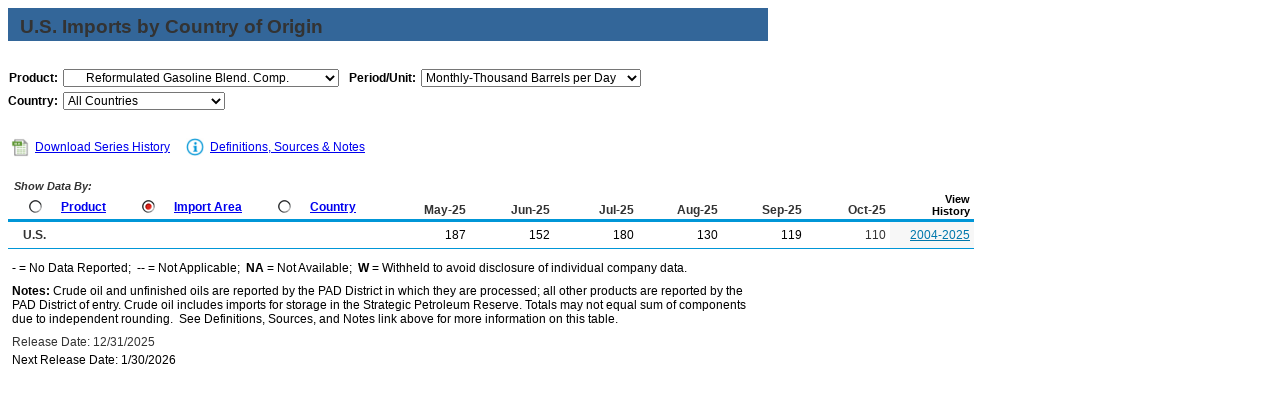

--- FILE ---
content_type: text/html
request_url: https://www.eia.gov/dnav/pet/PET_MOVE_IMPCUS_A1_Z00_EPOBGR0_IM0_MBBLPD_M.htm
body_size: 4168
content:
<!DOCTYPE HTML PUBLIC "-//W3C//DTD HTML 4.01 Transitional//EN">

<html>
<head>
	<title>Reformulated Gasoline Blending Components Imports from All Countries</title>
	<meta name="robots" content="index, follow">
    <meta http-equiv="X-UA-Compatible" content="IE=9" />
		<link rel="StyleSheet" href="Styles/pet_wrapper3.css" TYPE="text/css">
		<link rel="StyleSheet" href="Styles/pet_data4.css" TYPE="text/css">
		<link rel="StyleSheet" href="Styles/Nav_Print.css" TYPE="text/css" media="print">
	    <link rel="stylesheet" href="/styles/Eia_sitewideF.css" type="text/css" />			
		
 <NOSCRIPT>
	  <H3>This page uses JavaScipt</H3>
	  <ul>
	  <li>Please use Internet Explorer 3+ or Netscape Navigator 3+
	  <li>Make sure that JavaScript is enabled in your browser
	  </ul>
  </NOSCRIPT>	
    
  <!-- Header Script -->
    <script language="JavaScript" src="/styles/eia_header.js" type="text/javascript"></script>
  <!--/ Header Script -->
  <script src="/global/includes/dnavs/leaf_handler.cfm" type="text/javascript"></script>
  <!-- Footer Script -->
    <script src="/styles/eia_footer.js" type="text/javascript"></script>
  <!--/ Footer Script -->    			
		
</head>

<body>

 
 <script language="JavaScript" type="text/javascript">InsertEIAHeaderCode();</script>
 
<!-- Start of Title Line/Section Header -->
<table width="760" border="0" cellspacing="0" cellpadding="0">
<tr>
  <td width="760" align="left" valign="top">
    <table width="760" border="0" cellspacing="0" cellpadding="0" align="left" class="TopicBar">
    <tr>
	  <td height="8" colspan="2"></td>
	</tr>   
	<tr>
	  <td width="12"></td>
      <td width="748" class="TopLabel2">
	    U.S. Imports by Country of Origin
	  </td>
    </tr>
	<tr>
	  <td></td>
      <td class="TitleUnit"></td>
    </tr>
    <tr>
	  <td height="3" colspan="2"></td>
	</tr> 	
	</table>
  </td>
</tr>
<tr>
  <td>	
      <!-- Start of 2 Dropdown case -->
  <table border="0" cellspacing="0" cellpadding="0" align="left" class="UserBar">
            <tr>
              <td colspan="8" height="8"></td>
            </tr>
		    <tr>
              <td width="20"></td>
		      <td align="right" class="LabelA">Product:</td>
			  <td width="5"><img src="img/spacer_transp.gif" alt="" width="1" height="1" border="0"></td>
		      <td>
			    <select class="B" name="Drop1" width="276" style="width: 276;"
					ONCHANGE="window.open(this.options[this.selectedIndex].value,'_top')">
					<option value="pet_move_impcus_a1_Z00_ep00_im0_mbblpd_m.htm"> Total Crude Oil and Products
<option value="pet_move_impcus_a1_Z00_epc0_im0_mbblpd_m.htm"> Crude Oil
<option value="pet_move_impcus_a1_Z00_EPP0_im0_mbblpd_m.htm"> Products
<option value="pet_move_impcus_a1_Z00_EPL0_IM0_mbblpd_m.htm"> &nbsp;&nbsp;&nbsp;Hydrocarbon Gas Liquids
<option value="pet_move_impcus_a1_Z00_EPL2_IM0_mbblpd_m.htm"> &nbsp;&nbsp;&nbsp;&nbsp;&nbsp;&nbsp;Natural Gas Liquids
<option value="pet_move_impcus_a1_Z00_EPLLEA_IM0_mbblpd_m.htm"> &nbsp;&nbsp;&nbsp;&nbsp;&nbsp;&nbsp;&nbsp;&nbsp;&nbsp;Ethane
<option value="pet_move_impcus_a1_Z00_EPLLPA_IM0_mbblpd_m.htm"> &nbsp;&nbsp;&nbsp;&nbsp;&nbsp;&nbsp;&nbsp;&nbsp;&nbsp;Propane
<option value="pet_move_impcus_a1_Z00_EPLLBAN_IM0_mbblpd_m.htm"> &nbsp;&nbsp;&nbsp;&nbsp;&nbsp;&nbsp;&nbsp;&nbsp;&nbsp;Normal Butane
<option value="pet_move_impcus_a1_Z00_EPLLBAI_IM0_mbblpd_m.htm"> &nbsp;&nbsp;&nbsp;&nbsp;&nbsp;&nbsp;&nbsp;&nbsp;&nbsp;Isobutane
<option value="pet_move_impcus_a1_Z00_EPLLNG_IM0_mbblpd_m.htm"> &nbsp;&nbsp;&nbsp;&nbsp;&nbsp;&nbsp;&nbsp;&nbsp;&nbsp;Natural Gasoline
<option value="pet_move_impcus_a1_Z00_EPLOLE_IM0_mbblpd_m.htm"> &nbsp;&nbsp;&nbsp;&nbsp;&nbsp;&nbsp;Refinery Olefins
<option value="pet_move_impcus_a1_Z00_EPLLEY_IM0_mbblpd_m.htm"> &nbsp;&nbsp;&nbsp;&nbsp;&nbsp;&nbsp;&nbsp;&nbsp;&nbsp;Ethylene
<option value="pet_move_impcus_a1_Z00_EPLLPY_IM0_mbblpd_m.htm"> &nbsp;&nbsp;&nbsp;&nbsp;&nbsp;&nbsp;&nbsp;&nbsp;&nbsp;Propylene
<option value="pet_move_impcus_a1_Z00_EPLLBYN_IM0_mbblpd_m.htm"> &nbsp;&nbsp;&nbsp;&nbsp;&nbsp;&nbsp;&nbsp;&nbsp;&nbsp;Normal Butylene
<option value="pet_move_impcus_a1_Z00_EPLLBYI_IM0_mbblpd_m.htm"> &nbsp;&nbsp;&nbsp;&nbsp;&nbsp;&nbsp;&nbsp;&nbsp;&nbsp;Isobutylene
<option value="pet_move_impcus_a1_Z00_EPLP_im0_mbblpd_m.htm"> &nbsp;&nbsp;&nbsp;Pentanes Plus
<option value="pet_move_impcus_a1_Z00_epll_im0_mbblpd_m.htm"> &nbsp;&nbsp;&nbsp;Liquefied Petroleum Gases
<option value="pet_move_impcus_a1_Z00_eppu_im0_mbblpd_m.htm"> &nbsp;&nbsp;&nbsp;Unfinished Oils
<option value="pet_move_impcus_a1_Z00_epm0f_im0_mbblpd_m.htm"> &nbsp;&nbsp;&nbsp;Finished Motor Gasoline
<option value="pet_move_impcus_a1_Z00_EPM0R_im0_mbblpd_m.htm"> &nbsp;&nbsp;&nbsp;&nbsp;&nbsp;&nbsp;Reformulated
<option value="pet_move_impcus_a1_Z00_EPM0C_im0_mbblpd_m.htm"> &nbsp;&nbsp;&nbsp;&nbsp;&nbsp;&nbsp;Conventional
<option value="pet_move_impcus_a1_Z00_epobg_im0_mbblpd_m.htm"> &nbsp;&nbsp;&nbsp;Motor Gasoline Blending Components
<option value="pet_move_impcus_a1_Z00_EPOBGR0_im0_mbblpd_m.htm" SELECTED> &nbsp;&nbsp;&nbsp;&nbsp;&nbsp;&nbsp;Reformulated Gasoline Blend. Comp.
<option value="pet_move_impcus_a1_Z00_EPOBGC0_im0_mbblpd_m.htm"> &nbsp;&nbsp;&nbsp;&nbsp;&nbsp;&nbsp;Conventional Gasoline Blend. Comp.
<option value="pet_move_impcus_a1_Z00_epooxt_im0_mbblpd_m.htm"> &nbsp;&nbsp;&nbsp;&nbsp;&nbsp;&nbsp;&nbsp;&nbsp;&nbsp;MTBE
<option value="pet_move_impcus_a1_Z00_epooxo_im0_mbblpd_m.htm"> &nbsp;&nbsp;&nbsp;&nbsp;&nbsp;&nbsp;&nbsp;&nbsp;&nbsp;Other Oxygenates
<option value="pet_move_impcus_a1_Z00_epooxe_im0_mbblpd_m.htm"> &nbsp;&nbsp;&nbsp;&nbsp;&nbsp;&nbsp;&nbsp;&nbsp;&nbsp;Fuel Ethanol
<option value="pet_move_impcus_a1_Z00_EPOORDB_im0_mbblpd_m.htm"> &nbsp;&nbsp;&nbsp;Biodiesel
<option value="pet_move_impcus_a1_Z00_EPOORDO_im0_mbblpd_m.htm"> &nbsp;&nbsp;&nbsp;Renewable Diesel Fuel
<option value="pet_move_impcus_a1_Z00_EPOORO_im0_mbblpd_m.htm"> &nbsp;&nbsp;&nbsp;Other Biofuels
<option value="pet_move_impcus_a1_Z00_epd0_im0_mbblpd_m.htm"> &nbsp;&nbsp;&nbsp;Distillate Fuel Oil
<option value="pet_move_impcus_a1_Z00_EPDXL0_im0_mbblpd_m.htm"> &nbsp;&nbsp;&nbsp;&nbsp;&nbsp;&nbsp;Distillate F.O., 15 ppm and under
<option value="pet_move_impcus_a1_Z00_EPDM10_im0_mbblpd_m.htm"> &nbsp;&nbsp;&nbsp;&nbsp;&nbsp;&nbsp;Distillate F.O., 15 to 500 ppm
<option value="pet_move_impcus_a1_Z00_EPD00H_im0_mbblpd_m.htm"> &nbsp;&nbsp;&nbsp;&nbsp;&nbsp;&nbsp;Distillate F.O., Greater than 500 ppm
<option value="pet_move_impcus_a1_Z00_EPDM20_im0_mbblpd_m.htm"> &nbsp;&nbsp;&nbsp;&nbsp;&nbsp;&nbsp;&nbsp;&nbsp;&nbsp;Distillate F.O., 501 to 2000 ppm
<option value="pet_move_impcus_a1_Z00_EPDXH0_im0_mbblpd_m.htm"> &nbsp;&nbsp;&nbsp;&nbsp;&nbsp;&nbsp;&nbsp;&nbsp;&nbsp;Distillate F.O., Greater than 2000 ppm
<option value="pet_move_impcus_a1_Z00_eppk_im0_mbblpd_m.htm"> &nbsp;&nbsp;&nbsp;Kerosene
<option value="pet_move_impcus_a1_Z00_EPPV_im0_mbblpd_m.htm"> &nbsp;&nbsp;&nbsp;Finished Aviation Gasoline
<option value="pet_move_impcus_a1_Z00_EPOBV_im0_mbblpd_m.htm"> &nbsp;&nbsp;&nbsp;Aviation Gasoline Blending Components
<option value="pet_move_impcus_a1_Z00_EPJK_im0_mbblpd_m.htm"> &nbsp;&nbsp;&nbsp;Kerosene-Type Jet Fuel
<option value="pet_move_impcus_a1_Z00_eppns_im0_mbblpd_m.htm"> &nbsp;&nbsp;&nbsp;Special Naphthas
<option value="pet_move_impcus_a1_Z00_eppr_im0_mbblpd_m.htm"> &nbsp;&nbsp;&nbsp;Residual Fuel Oil
<option value="pet_move_impcus_a1_Z00_EPPRX_im0_mbblpd_m.htm"> &nbsp;&nbsp;&nbsp;&nbsp;&nbsp;&nbsp;Residual F.O., Less than 0.31% Sulfur
<option value="pet_move_impcus_a1_Z00_EPPRY_im0_mbblpd_m.htm"> &nbsp;&nbsp;&nbsp;&nbsp;&nbsp;&nbsp;Residual F.O., 0.31 to 1% Sulfur
<option value="pet_move_impcus_a1_Z00_EPPRH_im0_mbblpd_m.htm"> &nbsp;&nbsp;&nbsp;&nbsp;&nbsp;&nbsp;Residual F.O., Greater than 1% Sulfur
<option value="pet_move_impcus_a1_Z00_epppn_im0_mbblpd_m.htm"> &nbsp;&nbsp;&nbsp;Naphtha for Petrochem. Feed. Use
<option value="pet_move_impcus_a1_Z00_EPPPO_im0_mbblpd_m.htm"> &nbsp;&nbsp;&nbsp;Other Oils for Petrochem. Feed. Use
<option value="pet_move_impcus_a1_Z00_eppw_im0_mbblpd_m.htm"> &nbsp;&nbsp;&nbsp;Waxes
<option value="pet_move_impcus_a1_Z00_EPPCM_im0_mbblpd_m.htm"> &nbsp;&nbsp;&nbsp;Petroleum Coke
<option value="pet_move_impcus_a1_Z00_eppa_im0_mbblpd_m.htm"> &nbsp;&nbsp;&nbsp;Asphalt and Road Oil
<option value="pet_move_impcus_a1_Z00_eppl_im0_mbblpd_m.htm"> &nbsp;&nbsp;&nbsp;Lubricants
<option value="pet_move_impcus_a1_Z00_EPPM_im0_mbblpd_m.htm"> &nbsp;&nbsp;&nbsp;Miscellaneous Products

				</select>
			  </td>
              <td width="25"></td>
			   		      <td align="right" class="LabelA">Period/Unit:</td>
			  <td width="5"><img src="img/spacer_transp.gif" alt="" width="1" height="1" border="0"></td>
		      <td>
	            <select name="DropF" class="C" style="width: 220;" width="220"
				 ONCHANGE="window.open(this.options[this.selectedIndex].value,'_top')">
				  <option value="pet_move_impcus_a1_Z00_EPOBGR0_im0_mbbl_m.htm"> Monthly-Thousand Barrels
<option value="pet_move_impcus_a1_Z00_EPOBGR0_im0_mbblpd_m.htm" SELECTED> Monthly-Thousand Barrels per Day
<option value="pet_move_impcus_a1_Z00_EPOBGR0_im0_mbbl_a.htm"> Annual-Thousand Barrels
<option value="pet_move_impcus_a1_Z00_EPOBGR0_im0_mbblpd_a.htm"> Annual-Thousand Barrels per Day

	            </select>	 
			  </td>
			</tr>
			<tr>
			  <td height="5" colspan="8"></td>
			</tr>				  
			<tr>
              <td></td>				  			  
              <td align="right" class="LabelA">Country:</td>
			  <td><img src="img/spacer_transp.gif" alt="" width="1" height="1" border="0"></td>
		      <td colspan="5">
			    <select class="B" name="Drop2" width="162" style="width: 162;"
					ONCHANGE="window.open(this.options[this.selectedIndex].value,'_top')">
					<option value="pet_move_impcus_a1_Z00_EPOBGR0_im0_mbblpd_m.htm" SELECTED> All Countries
<option value="pet_move_impcus_a1_MP0_EPOBGR0_im0_mbblpd_m.htm"> Persian Gulf
<option value="pet_move_impcus_a1_ME0_EPOBGR0_im0_mbblpd_m.htm"> OPEC
<option value="pet_move_impcus_a1_NAG_EPOBGR0_im0_mbblpd_m.htm"> &nbsp;&nbsp;&nbsp;Algeria
<option value="pet_move_impcus_a1_NGB_EPOBGR0_im0_mbblpd_m.htm"> &nbsp;&nbsp;&nbsp;Gabon
<option value="pet_move_impcus_a1_NKU_EPOBGR0_im0_mbblpd_m.htm"> &nbsp;&nbsp;&nbsp;Kuwait
<option value="pet_move_impcus_a1_NNI_EPOBGR0_im0_mbblpd_m.htm"> &nbsp;&nbsp;&nbsp;Nigeria
<option value="pet_move_impcus_a1_NSA_EPOBGR0_im0_mbblpd_m.htm"> &nbsp;&nbsp;&nbsp;Saudi Arabia
<option value="pet_move_impcus_a1_NTC_EPOBGR0_im0_mbblpd_m.htm"> &nbsp;&nbsp;&nbsp;United Arab Emirates
<option value="pet_move_impcus_a1_NVE_EPOBGR0_im0_mbblpd_m.htm"> &nbsp;&nbsp;&nbsp;Venezuela
<option value="pet_move_impcus_a1_MN0_EPOBGR0_im0_mbblpd_m.htm"> Non OPEC
<option value="pet_move_impcus_a1_NAO_EPOBGR0_im0_mbblpd_m.htm"> &nbsp;&nbsp;&nbsp;Angola
<option value="pet_move_impcus_a1_NAR_EPOBGR0_im0_mbblpd_m.htm"> &nbsp;&nbsp;&nbsp;Argentina
<option value="pet_move_impcus_a1_NBF_EPOBGR0_im0_mbblpd_m.htm"> &nbsp;&nbsp;&nbsp;Bahamas
<option value="pet_move_impcus_a1_NBO_EPOBGR0_im0_mbblpd_m.htm"> &nbsp;&nbsp;&nbsp;Belarus
<option value="pet_move_impcus_a1_NBE_EPOBGR0_im0_mbblpd_m.htm"> &nbsp;&nbsp;&nbsp;Belgium
<option value="pet_move_impcus_a1_NBR_EPOBGR0_im0_mbblpd_m.htm"> &nbsp;&nbsp;&nbsp;Brazil
<option value="pet_move_impcus_a1_NBU_EPOBGR0_im0_mbblpd_m.htm"> &nbsp;&nbsp;&nbsp;Bulgaria
<option value="pet_move_impcus_a1_NCM_EPOBGR0_im0_mbblpd_m.htm"> &nbsp;&nbsp;&nbsp;Cameroon
<option value="pet_move_impcus_a1_NCA_EPOBGR0_im0_mbblpd_m.htm"> &nbsp;&nbsp;&nbsp;Canada
<option value="pet_move_impcus_a1_NCI_EPOBGR0_im0_mbblpd_m.htm"> &nbsp;&nbsp;&nbsp;Chile
<option value="pet_move_impcus_a1_NCH_EPOBGR0_im0_mbblpd_m.htm"> &nbsp;&nbsp;&nbsp;China
<option value="pet_move_impcus_a1_NCO_EPOBGR0_im0_mbblpd_m.htm"> &nbsp;&nbsp;&nbsp;Colombia
<option value="pet_move_impcus_a1_NDA_EPOBGR0_im0_mbblpd_m.htm"> &nbsp;&nbsp;&nbsp;Denmark
<option value="pet_move_impcus_a1_NEC_EPOBGR0_im0_mbblpd_m.htm"> &nbsp;&nbsp;&nbsp;Ecuador
<option value="pet_move_impcus_a1_NEG_EPOBGR0_im0_mbblpd_m.htm"> &nbsp;&nbsp;&nbsp;Egypt
<option value="pet_move_impcus_a1_NEN_EPOBGR0_im0_mbblpd_m.htm"> &nbsp;&nbsp;&nbsp;Estonia
<option value="pet_move_impcus_a1_NFI_EPOBGR0_im0_mbblpd_m.htm"> &nbsp;&nbsp;&nbsp;Finland
<option value="pet_move_impcus_a1_NFR_EPOBGR0_im0_mbblpd_m.htm"> &nbsp;&nbsp;&nbsp;France
<option value="pet_move_impcus_a1_NGM_EPOBGR0_im0_mbblpd_m.htm"> &nbsp;&nbsp;&nbsp;Germany
<option value="pet_move_impcus_a1_NGH_EPOBGR0_im0_mbblpd_m.htm"> &nbsp;&nbsp;&nbsp;Ghana
<option value="pet_move_impcus_a1_NGR_EPOBGR0_im0_mbblpd_m.htm"> &nbsp;&nbsp;&nbsp;Greece
<option value="pet_move_impcus_a1_NIN_EPOBGR0_im0_mbblpd_m.htm"> &nbsp;&nbsp;&nbsp;India
<option value="pet_move_impcus_a1_NEI_EPOBGR0_im0_mbblpd_m.htm"> &nbsp;&nbsp;&nbsp;Ireland
<option value="pet_move_impcus_a1_NIS_EPOBGR0_im0_mbblpd_m.htm"> &nbsp;&nbsp;&nbsp;Israel
<option value="pet_move_impcus_a1_NIT_EPOBGR0_im0_mbblpd_m.htm"> &nbsp;&nbsp;&nbsp;Italy
<option value="pet_move_impcus_a1_NIV_EPOBGR0_im0_mbblpd_m.htm"> &nbsp;&nbsp;&nbsp;Ivory Coast
<option value="pet_move_impcus_a1_NJA_EPOBGR0_im0_mbblpd_m.htm"> &nbsp;&nbsp;&nbsp;Japan
<option value="pet_move_impcus_a1_NKS_EPOBGR0_im0_mbblpd_m.htm"> &nbsp;&nbsp;&nbsp;Korea, South
<option value="pet_move_impcus_a1_NLG_EPOBGR0_im0_mbblpd_m.htm"> &nbsp;&nbsp;&nbsp;Latvia
<option value="pet_move_impcus_a1_NLH_EPOBGR0_im0_mbblpd_m.htm"> &nbsp;&nbsp;&nbsp;Lithuania
<option value="pet_move_impcus_a1_NMY_EPOBGR0_im0_mbblpd_m.htm"> &nbsp;&nbsp;&nbsp;Malaysia
<option value="pet_move_impcus_a1_NMX_EPOBGR0_im0_mbblpd_m.htm"> &nbsp;&nbsp;&nbsp;Mexico
<option value="pet_move_impcus_a1_NNL_EPOBGR0_im0_mbblpd_m.htm"> &nbsp;&nbsp;&nbsp;Netherlands
<option value="pet_move_impcus_a1_NNA_EPOBGR0_im0_mbblpd_m.htm"> &nbsp;&nbsp;&nbsp;Netherlands Antilles
<option value="pet_move_impcus_a1_NNO_EPOBGR0_im0_mbblpd_m.htm"> &nbsp;&nbsp;&nbsp;Norway
<option value="pet_move_impcus_a1_NPE_EPOBGR0_im0_mbblpd_m.htm"> &nbsp;&nbsp;&nbsp;Peru
<option value="pet_move_impcus_a1_NPL_EPOBGR0_im0_mbblpd_m.htm"> &nbsp;&nbsp;&nbsp;Poland
<option value="pet_move_impcus_a1_NPO_EPOBGR0_im0_mbblpd_m.htm"> &nbsp;&nbsp;&nbsp;Portugal
<option value="pet_move_impcus_a1_NQA_EPOBGR0_im0_mbblpd_m.htm"> &nbsp;&nbsp;&nbsp;Qatar
<option value="pet_move_impcus_a1_NRO_EPOBGR0_im0_mbblpd_m.htm"> &nbsp;&nbsp;&nbsp;Romania
<option value="pet_move_impcus_a1_NRS_EPOBGR0_im0_mbblpd_m.htm"> &nbsp;&nbsp;&nbsp;Russia
<option value="pet_move_impcus_a1_NSN_EPOBGR0_im0_mbblpd_m.htm"> &nbsp;&nbsp;&nbsp;Singapore
<option value="pet_move_impcus_a1_NSK_EPOBGR0_im0_mbblpd_m.htm"> &nbsp;&nbsp;&nbsp;Slovakia
<option value="pet_move_impcus_a1_NSP_EPOBGR0_im0_mbblpd_m.htm"> &nbsp;&nbsp;&nbsp;Spain
<option value="pet_move_impcus_a1_NSW_EPOBGR0_im0_mbblpd_m.htm"> &nbsp;&nbsp;&nbsp;Sweden
<option value="pet_move_impcus_a1_NTW_EPOBGR0_im0_mbblpd_m.htm"> &nbsp;&nbsp;&nbsp;Taiwan
<option value="pet_move_impcus_a1_NTH_EPOBGR0_im0_mbblpd_m.htm"> &nbsp;&nbsp;&nbsp;Thailand
<option value="pet_move_impcus_a1_NTD_EPOBGR0_im0_mbblpd_m.htm"> &nbsp;&nbsp;&nbsp;Trinidad and Tobago
<option value="pet_move_impcus_a1_NTS_EPOBGR0_im0_mbblpd_m.htm"> &nbsp;&nbsp;&nbsp;Tunisia
<option value="pet_move_impcus_a1_NTU_EPOBGR0_im0_mbblpd_m.htm"> &nbsp;&nbsp;&nbsp;Turkiye
<option value="pet_move_impcus_a1_NUR_EPOBGR0_im0_mbblpd_m.htm"> &nbsp;&nbsp;&nbsp;Ukraine
<option value="pet_move_impcus_a1_NUK_EPOBGR0_im0_mbblpd_m.htm"> &nbsp;&nbsp;&nbsp;United Kingdom
<option value="pet_move_impcus_a1_NVQ_EPOBGR0_im0_mbblpd_m.htm"> &nbsp;&nbsp;&nbsp;Virgin Islands (U.S.)

				</select>
			  </td>   
			<tr>
			  <td height="12" colspan="8"></td>
			</tr>

		  </table>
         <!-- End of Drop-downs --> 
  </td>
</tr> 

</table>

   <!-- End of Title Line/Section Header -->	
  
	    <!--Start of Inner Data Table -->
		  <table width="760" border="0" class="data1">
		  <tr>
		    <th colspan="11" align="left">
			  <div id="tlinks" name="tlinks"> 		
		        <table border="0" cellspacing="1" cellpadding="0" class="data2">
		        <tr>
				  <td width="15"></td>
		          <td align="center">
			      <a href="./xls/PET_MOVE_IMPCUS_A1_Z00_EPOBGR0_IM0_MBBLPD_M.xls" class="reg">
                    <img src="img/Excel_Hist3.jpg" width="21" height="19" alt="Download Series History" border="0"></a></td>
		          <td width="2"></td>         
				  <td align="left" valign="middle" class="Info">
		          <a class="crumb" href="./xls/PET_MOVE_IMPCUS_A1_Z00_EPOBGR0_IM0_MBBLPD_M.xls">Download Series History</a></td>  		  
				  <td width="20"></td>        
				  <td width="21" align="center"><a href="TblDefs/pet_move_impcus_tbldef2.asp">
                    <img src="img/Notes_Icon1.jpg" alt="Definitions, Sources & Notes" width="21" height="19" border="0"></a></td>
		          <td width="1"></td>
				  <td align="left" valign="middle" class="Info">
		          <a class="crumb" href="TblDefs/pet_move_impcus_tbldef2.asp">Definitions, Sources & Notes</a></td>
		        </tr>
		        </table>			
		  </div>			
			</th>
		  </tr>
		
          <tr>
  	        <th class="Series">

			               <table border="0" cellspacing="0" cellpadding="0" align="left" class="data2">
		      <tr>
		        <td colspan="13" class="ViewLabel">&nbsp;Show Data By:</td>
		      </tr>
	          <tr>
		        <td height="3" colspan="13"></td>
		      </tr>		          
			  <tr align="left">	
                <td width="8"><img src="img/spacer_transp.gif" alt="" width="1" height="1" border="0"></td>
                <td valign="top" align="left">
		   	      <a href="pet_move_impcus_d_NUS_Z00_mbbl_m.htm"><img src="img/Radio_I9.jpg" alt="" width="13" height="13" border="0"></a></td>
                <td width="3"><img src="img/spacer_transp.gif" alt="" width="1" height="1" border="0"></td>
                <td valign="top" class="LabelB"><a href="pet_move_impcus_d_NUS_Z00_mbbl_m.htm" class="NavChunkA">Product</a></td>
                <td width="12"><img src="img/spacer_transp.gif" alt="" width="1" height="1" border="0"></td>
                <td valign="top" align="left">
		          <a href="pet_move_impcus_a1_z00_ep00_im0_mbbl_m.htm"><img src="img/Radio_A9.jpg" alt="" width="13" height="13" border="0"></a></td>
                <td width="3"><img src="img/spacer_transp.gif" alt="" width="1" height="1" border="0"></td>
                <td valign="top" class="LabelB">
				  <a href="pet_move_impcus_a1_z00_ep00_im0_mbbl_m.htm" class="NavChunkA">Import Area</a></td>	  
                <td width="12"><img src="img/spacer_transp.gif" alt="" width="1" height="1" border="0"></td>
                <td valign="top" align="left">
		          <a href="pet_move_impcus_a2_nus_ep00_im0_mbbl_m.htm"><img src="img/Radio_I9.jpg" alt="" width="13" height="13" border="0"></a></td>
                <td width="3"><img src="img/spacer_transp.gif" alt="" width="1" height="1" border="0"></td>
                <td valign="top" class="LabelB">
				  <a href="pet_move_impcus_a2_nus_ep00_im0_mbbl_m.htm" class="NavChunkA">Country</a></td>				  
	            <td width="8"><img src="img/spacer_transp.gif" alt="" width="1" height="1" border="0"></td>	
              </tr>
		      <tr>
		        <td height="2" colspan="13"></td>
		      </tr>
              </table>	
	         <img src="img/spacer_transp.gif" alt="" width="1" height="1" border="0">
	         </th> 	
			 		 
			     <th class="Series5">May-25</th>
    <th class="Series5">Jun-25</th>
    <th class="Series5">Jul-25</th>
    <th class="Series5">Aug-25</th>
    <th class="Series5">Sep-25</th>
    <th class="Series5">Oct-25</th>
    <th class="Cross">View<br>History</th>  
</tr>
			 		<tr class="DataRow">
			<td width="228" class="DataStub">
				<table border="0" cellspacing="0" cellpadding="0" class="data2">
					<tr>
						<td width="3"></td>
						<td class="DataStub1"><B>U.S.<B></td>
					</tr>
				</table>
			</td>
			<td width="76" class="DataB">187</td>
			<td width="76" class="DataB">152</td>
			<td width="76" class="DataB">180</td>
			<td width="76" class="DataB">130</td>
			<td width="76" class="DataB">119</td>
			<td width="76" class="Current2">110</td>
			<td width="76" class="DataHist"><a href="./hist/LeafHandler.ashx?n=PET&s=MO1IM_NUS-Z00_2&f=M" class="Hist">2004-2025</a></td>				
		</tr>
 	

      </table>			
	    <!--End of Inner Data Table -->

<!-- Start of Table Spacer -->
    <table width="760" border="0" cellspacing="0" cellpadding="0">
    <tr>
      <td height="3"><img src="Img/spacer_transp.gif" alt="" border="0"></td>
    </tr>  
    </table>
<!-- End of Table Spacer -->  
	    <!-- Start of Table Notes section -->
    <table width="760" cellspacing="0" cellpadding="0">
    <tr>
      <td height="5"></td>
    </tr>
    <tr>
      <td class="Footnotes">
	  <span class="FNlabel">-</span> = No Data Reported;&nbsp;	  
	  <span class="FNlabel">--</span> = Not Applicable;&nbsp;
	  <span class="FNlabel">NA</span> = Not Available;&nbsp;
	  <span class="FNlabel">W</span> = Withheld to avoid disclosure of individual company data. 
	  </td>
    </tr>
    <tr>
      <td height="5"></td>
    </tr>	
    <tr>
      <td class="Footnotes">
	    <span class="FNlabel">Notes:</span>
		 Crude oil and unfinished oils are reported by the PAD District in which they are processed; all other products are reported by the PAD District of entry. Crude oil includes imports for storage in the Strategic Petroleum Reserve. Totals may not equal sum of components due to independent rounding.&nbsp;
		See Definitions, Sources, and Notes link above for more information on this table.
	  </td>
    </tr>
	<tr>
      <td height="5"></td>
    </tr>
    <tr>
      <td class="Update">Release Date: 12/31/2025</td></tr> <tr><td class='Footnotes'>Next Release Date: 1/30/2026 <!-- 12/26/2025 1:43:55 PM --></td>
    </tr>	
    <tr>
      <td height="5"></td>
    </tr>
    </table>
	
    <!-- End of Table Notes section -->	
  

	<!-- Start EIA Footer Section -->


 <script type="text/javascript">InsertEIAFooterCode();</script>
	

</body>
</html>
